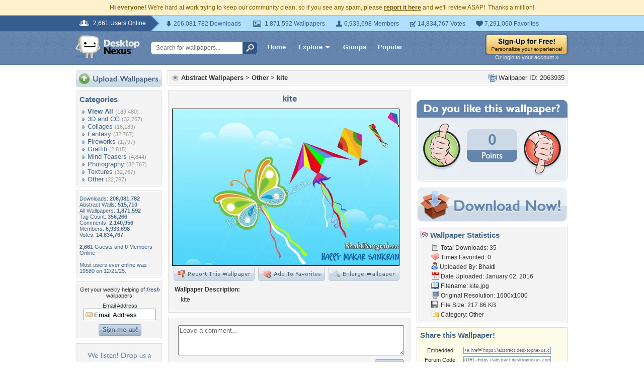

--- FILE ---
content_type: text/html; charset=utf-8
request_url: https://www.google.com/recaptcha/api2/aframe
body_size: 267
content:
<!DOCTYPE HTML><html><head><meta http-equiv="content-type" content="text/html; charset=UTF-8"></head><body><script nonce="VU0Hsl3A7xEmfTWEi0XBmg">/** Anti-fraud and anti-abuse applications only. See google.com/recaptcha */ try{var clients={'sodar':'https://pagead2.googlesyndication.com/pagead/sodar?'};window.addEventListener("message",function(a){try{if(a.source===window.parent){var b=JSON.parse(a.data);var c=clients[b['id']];if(c){var d=document.createElement('img');d.src=c+b['params']+'&rc='+(localStorage.getItem("rc::a")?sessionStorage.getItem("rc::b"):"");window.document.body.appendChild(d);sessionStorage.setItem("rc::e",parseInt(sessionStorage.getItem("rc::e")||0)+1);localStorage.setItem("rc::h",'1768469358145');}}}catch(b){}});window.parent.postMessage("_grecaptcha_ready", "*");}catch(b){}</script></body></html>